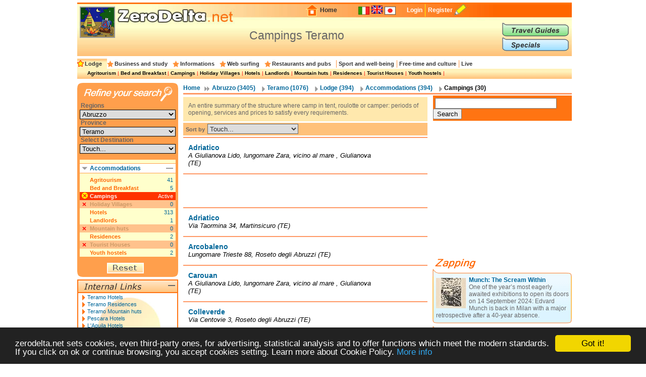

--- FILE ---
content_type: text/html; charset=UTF-8
request_url: https://en.zerodelta.net/teramo-campings.php
body_size: 8196
content:
<!DOCTYPE HTML PUBLIC "-//W3C//DTD HTML 4.01 Transitional//EN" "http://www.w3.org/TR/html4/loose.dtd">
<html>
<head>
<meta http-equiv="Content-Type" content="text/html; charset=utf-8">
<title>Campings Teramo</title>
<meta name="description" content="Addresses and features about Italian camps Teramo">
<link href="/templates/css/head.css" rel="stylesheet" type="text/css">
<link href="
			/templates/css/corpo_cc.css" rel="stylesheet" type="text/css">
<link href=".
			/templates/css/colonna_sx.css" rel="stylesheet" type="text/css">
<link href="
			/templates/css/colonna_dx_cc.css" rel="stylesheet" type="text/css">
<link href="
			/templates/css/foot.css" rel="stylesheet" type="text/css">
<link href="/templates/js/thickbox/thickbox.css" rel="stylesheet" type="text/css">
<script language="javascript" type="text/javascript" src="/templates/js/functions-general.js"></script>
<script language="javascript" type="text/javascript" src="/templates/js/thickbox/thickbox_jquery.js"></script>
<script language="javascript" type="text/javascript" src="/templates/js/thickbox/thickbox.js"></script>
<script type="text/javascript">
    window.cookieconsent_options = {"message":"zerodelta.net sets cookies, even third-party ones, for advertising, statistical analysis and to offer functions which meet the modern standards. If you click on ok or continue browsing, you accept cookies setting. Learn more about Cookie Policy.","link":"http://en.zerodelta.net/pg/privacy.php#cookie","theme":"dark-bottom"};
</script>

<script type="text/javascript" src="/templates/js/cookieconsent.min.js"></script>
<script data-ad-client="ca-pub-3898096169260214" async src="https://pagead2.googlesyndication.com/pagead/js/adsbygoogle.js"></script>      
</head>

<body>
<div align="center">
<div id="container">
  <div id="head">
  	<img src="/templates/images/deltakun/campeggi.gif" class="h_deltakun" alt="Deltakun">
  	<form action="/search_result.php" name="form_head" id="form_head" class="form_head" method="get">
  	<table cellpadding="0" cellspacing="0" border="0" align="right"><tr>
    <td><a href="/"><img src="/templates/images/h_home.gif" vspace="0" hspace="2" width="27" height="24" alt="Home" border="0"></a></td>
  	<td class="h_td_home"><a href="/">Home</a></td>
    <td></td>
  	<td class="h_td_forum"></td>
  	<td class="h_td_flag">
    	    	<a href="http://www.zerodelta.net/teramo-campeggi.php">
		        <img src="/templates/images/flag_it.jpg" alt="Italian
" border="0">
		</a>    </td>
  	<td class="h_td_flag"><img src="/templates/images/flag_en.jpg" alt="English" border="0" style="margin-bottom:4px;"></td>
  	<td class="h_td_flag">
    	    	<a href="http://ja.zerodelta.net/teramo-キャンプ">
		        <img src="/templates/images/flag_jp.jpg" alt="Japanese" border="0">
		</a>    </td>
  	<td class="h_td_login" valign="middle">
    	    		<a href="#" onclick="hide_block('head_titlereg_on'),display_block('head_titlereg_off')">Login</a>
    	    </td>
  	<td class="h_td_registrati" valign="middle">
    	        	<a href="http://www.zerodelta.net/sys/registrazione.php?l=en">Register</a>
    	        </td>
    <td><a href="#"><img src="/templates/images/null.gif" vspace="0" hspace="5" width="23" height="22" alt="Register" border="0"></a></td>
  	<td class="h_td_cerca_text"></td>
  	<td class="h_td_cerca"></td>
	</tr></table>
	</form>
  	<table cellpadding="0" cellspacing="0" border="0" align="right" class="table_button_head">
      <tr><td rowspan="3">
      		<div id="head_titlereg_on"><h1>Campings Teramo</h1></div>
      		<div id="head_titlereg_off">
  				<form action="http://www.zerodelta.net/profile.php?l=en" name="form_head_log" id="form_head_log" class="form_head" method="post">
  				<table cellpadding="0" cellspacing="0" border="0" align="right" class="table_fumetto_reg">
 				  <tr>
                    <td class="table_fumetto_reg_td1" align="right">Username</td>
                    <td class="table_fumetto_reg_td2" align="left"><input type="text" value="" name="username" class="input_reg"></td>
                    <td class="table_fumetto_reg_td3" align="left" colspan="2"><a href="http://www.zerodelta.net/profile.php?l=en">Forgot your Password?</a></td>
                  	<td rowspan="2" width="130"></td>
                  </tr>	
 				  <tr>
                    <td class="table_fumetto_reg_td1" align="right">Password</td>
                    <td class="table_fumetto_reg_td2" align="left"><input type="password" value="" name="password" class="input_reg"></td>
                    <td align="left" class="table_fumetto_reg_td4">
                    <img src="/templates/images/login2.gif" onMouseOver="this.src='/templates/images/login_o2.gif'" onMouseOut="this.src='/templates/images/login2.gif'" onClick="document.form_head_log.submit()" alt="Login" vspace="0" hspace="10" height="20" name="submit_login" border="0">
                    </td>
                    <td align="left" class="table_fumetto_reg_td5"><a href="#" onclick="hide_block('head_titlereg_off'),display_block('head_titlereg_on')">Close</a></td>
                  </tr>	
                </table>
                  <input name="redirect" type="hidden" value="@e@teramo-campings.php">
                  <input name="log" type="hidden" value="1">
                  <input type="hidden" name="login" value="Login">
				</form>
            </div>
      	  </td>
          <td colspan="3" valign="bottom">
               <a href="/travel-guides/"><img src="/templates/images/head_sub1.gif" alt="Travel Guides" border="0" onMouseOver="this.src='/templates/images/head_sub1o.gif'" onMouseOut="this.src='/templates/images/head_sub1.gif'"></a>
          </td>
      </tr>
      <tr><td colspan="3" valign="top">
               <a href="/specials/"><img src="/templates/images/head_sub2.gif" alt="Specials" border="0" onMouseOver="this.src='/templates/images/head_sub2o.gif'" onMouseOut="this.src='/templates/images/head_sub2.gif'"></a>
		  </td></tr>
    </table>
  </div>
  <div id="head_menu">
  	<table cellpadding="0" cellspacing="0" border="0" align="center"><tr>
	      <td class="star_cat" style="background-image:url(/templates/images/bg_head_preend_star.gif)">
      <a href="/teramo-lodging-and-hotels.php"
       onMouseOver="hide_block('head_cat104'),hide_block('head_cat2'),hide_block('head_cat3'),hide_block('head_cat9'),hide_block('head_cat6'),hide_block('head_cat7'),hide_block('head_cat15'),hide_block('head_cat5'),display_block('head_cat104')">Lodge</a></td>
	      <td class="star_cat">
      <a href="/teramo-studying.php"
       onMouseOver="hide_block('head_cat104'),hide_block('head_cat2'),hide_block('head_cat3'),hide_block('head_cat9'),hide_block('head_cat6'),hide_block('head_cat7'),hide_block('head_cat15'),hide_block('head_cat5'),display_block('head_cat2')">Business and study</a></td>
	      <td class="star_cat">
      <a href="/teramo-working-in-italy.php"
       onMouseOver="hide_block('head_cat104'),hide_block('head_cat2'),hide_block('head_cat3'),hide_block('head_cat9'),hide_block('head_cat6'),hide_block('head_cat7'),hide_block('head_cat15'),hide_block('head_cat5'),display_block('head_cat3')">Informations</a></td>
	      <td class="star_cat">
      <a href="/teramo-web-surfing.php"
       onMouseOver="hide_block('head_cat104'),hide_block('head_cat2'),hide_block('head_cat3'),hide_block('head_cat9'),hide_block('head_cat6'),hide_block('head_cat7'),hide_block('head_cat15'),hide_block('head_cat5'),display_block('head_cat9')">Web surfing</a></td>
	      <td class="star_cat">
      <a href="/teramo-eat-and-drink.php"
       onMouseOver="hide_block('head_cat104'),hide_block('head_cat2'),hide_block('head_cat3'),hide_block('head_cat9'),hide_block('head_cat6'),hide_block('head_cat7'),hide_block('head_cat15'),hide_block('head_cat5'),display_block('head_cat6')">Restaurants and pubs</a></td>
	      <td class="star_cat2">
      <a href="/teramo-well-being.php"
       onMouseOver="hide_block('head_cat104'),hide_block('head_cat2'),hide_block('head_cat3'),hide_block('head_cat9'),hide_block('head_cat6'),hide_block('head_cat7'),hide_block('head_cat15'),hide_block('head_cat5'),display_block('head_cat7')">Sport and well-being</a></td>
	      <td class="star_cat2">
      <a href="/teramo-entertainments.php"
       onMouseOver="hide_block('head_cat104'),hide_block('head_cat2'),hide_block('head_cat3'),hide_block('head_cat9'),hide_block('head_cat6'),hide_block('head_cat7'),hide_block('head_cat15'),hide_block('head_cat5'),display_block('head_cat15')">Free-time and culture</a></td>
	      <td class="star_cat2">
      <a href="/teramo-living-in-italy.php"
       onMouseOver="hide_block('head_cat104'),hide_block('head_cat2'),hide_block('head_cat3'),hide_block('head_cat9'),hide_block('head_cat6'),hide_block('head_cat7'),hide_block('head_cat15'),hide_block('head_cat5'),display_block('head_cat5')">Live</a></td>
	    </tr></table>
  </div>
  <div id="head_end">
  <div id="head_cat104">    		  <a href="/teramo-agriturismo.php">Agritourism</a> | 
	    		  <a href="/teramo-bed-and-breakfast.php">Bed and Breakfast</a> | 
	    		  <a href="/teramo-campings.php">Campings</a> | 
	    		  <a href="/teramo-touristic_villages.php">Holiday Villages</a> | 
	    		  <a href="/teramo-hotels.php">Hotels</a> | 
	    		  <a href="/teramo-landlord.php">Landlords</a> | 
	    		  <a href="/teramo-refuges.php">Mountain huts</a> | 
	    		  <a href="/teramo-residence.php">Residences</a> | 
	    		  <a href="/teramo-holiday_houses.php">Tourist Houses</a> | 
	    		  <a href="/teramo-youth_hostel.php">Youth hostels</a> | 
	</div><div id="head_cat2" style="display:none">    		  <a href="/teramo-instruments_and_contact.php">Business</a> | 
	    		  <a href="/teramo-books.php">To Study</a> | 
	</div><div id="head_cat3" style="display:none">    		  <a href="/teramo-work_communications.php">Communications</a> | 
	    		  <a href="/teramo-work_formalities.php">Formalities</a> | 
	    		  <a href="/teramo-informations.php">Informations</a> | 
	    		  <a href="/teramo-live_transports.php">Transports</a> | 
	</div><div id="head_cat9" style="display:none">    		  <a href="/teramo-websurfing-cities.php">Communes</a> | 
	    		  <a href="/teramo-institutions.php">Institutions</a> | 
	    		  <a href="/teramo-web_news.php">Web - news</a> | 
	</div><div id="head_cat6" style="display:none">    		  <a href="/teramo-international-cousine.php">International Restaurants</a> | 
	    		  <a href="/teramo-regional-cookery.php">Regional Restaurants</a> | 
	    		  <a href="/teramo-eating_out.php">Restaurants and pubs</a> | 
	</div><div id="head_cat7" style="display:none">    		  <a href="/teramo-sport.php">Sport</a> | 
	    		  <a href="/teramo-health_and_well_being.php">Well-being</a> | 
	</div><div id="head_cat15" style="display:none">    		  <a href="/teramo-adults.php">Adult</a> | 
	    		  <a href="/teramo-art_and_theatre.php">Art</a> | 
	    		  <a href="/teramo-places.php">Fun and Nature</a> | 
	    		  <a href="/teramo-shopping.php">Shopping</a> | 
	</div><div id="head_cat5" style="display:none">    		  <a href="/teramo-emergencies.php">Emergencies</a> | 
	    		  <a href="/teramo-offices.php">Foreign Embassies</a> | 
	    		  <a href="/teramo-eating_at_home.php">Italian food</a> | 
	    		  <a href="/teramo-schools.php">Schools</a> | 
	</div>  </div><div id="corpo_primario">
  <div id="corpo_secondario">
    <div id="bread">
		  <a href="/">Home</a>
     
              <a href="/abruzzo.php" class="bread1">
			  Abruzzo
              (3405)</a>
             
     		  <a href="/teramo.php" class="bread2">
			  Teramo
     		  (1076)</a>
             
     		<a href="/teramo-lodging-and-hotels.php" class="bread2">
			Lodge
     		(394)</a>
           
     		<a href="/teramo-accommodations.php" class="bread2">
     		Accommodations
     		(394)</a>
               		<a href="#" class="bread2"><font class="bread3">
			Campings
	   		(30)</font></a>
            </div>
    <div class="separatore2"></div>
        <div id="corpo_testo">
	  
  <div class="lista_cat2_paragrafo_testa">
  An entire summary of the structure where camp in tent, roulotte or camper: periods of opening, services and prices to satisfy every requirements.  </div>

<form action="?" name="form_ordina" id="form_ordina" method="post">
  <input type="hidden" name="page" value=""><input type="hidden" name="mem_sel_cerca_alloggio" value="">  <div class="list_ordina">Sort by 
  	  
      <select name="f_ordina" onchange="this.form.submit()">
        <option value="">Touch...</option>
        <option value="nome">Name</option>
        <option value="comune">Ａrea</option>
      </select>
  </div>
</form>
<div class="separatore1"></div>


<table cellpadding="0" cellspacing="0" class="lista_soggetti">
<tr>
  <td class="lista_soggetti_nome"><a href="/campings/adriatico_giulianova.php"><strong>Adriatico</strong></a>
  	    
  <td rowspan="2" align="right" nowrap="nowrap">
    </td>
</tr>
<tr><td class="lista_soggetti_indirizzo"> A Giulianova Lido, lungomare Zara, vicino al mare 
													   	, Giulianova (TE)</td></tr>
</table>
<div class="separatore1"></div>
<div class="google468x60">
<script async src="https://pagead2.googlesyndication.com/pagead/js/adsbygoogle.js"></script>
<!-- 468x60 bianco -->
<ins class="adsbygoogle"
     style="display:inline-block;width:468px;height:60px"
     data-ad-client="ca-pub-3898096169260214"
     data-ad-slot="4518190686"></ins>
<script>
     (adsbygoogle = window.adsbygoogle || []).push({});
</script></div>
<div class="separatore1"></div>

<table cellpadding="0" cellspacing="0" class="lista_soggetti">
<tr>
  <td class="lista_soggetti_nome"><a href="/campings/adriatico_martinsicuro.php"><strong>Adriatico</strong></a>
  	    
  <td rowspan="2" align="right" nowrap="nowrap">
    </td>
</tr>
<tr><td class="lista_soggetti_indirizzo">Via Taormina 
													   	34, Martinsicuro (TE)</td></tr>
</table>
<div class="separatore1"></div>


<table cellpadding="0" cellspacing="0" class="lista_soggetti">
<tr>
  <td class="lista_soggetti_nome"><a href="/campings/arcobaleno_rosetodegliabruzzi.php"><strong>Arcobaleno</strong></a>
  	    
  <td rowspan="2" align="right" nowrap="nowrap">
    </td>
</tr>
<tr><td class="lista_soggetti_indirizzo">Lungomare  Trieste 
													   	88, Roseto degli Abruzzi (TE)</td></tr>
</table>
<div class="separatore1"></div>


<table cellpadding="0" cellspacing="0" class="lista_soggetti">
<tr>
  <td class="lista_soggetti_nome"><a href="/campings/carouan_giulianova.php"><strong>Carouan</strong></a>
  	    
  <td rowspan="2" align="right" nowrap="nowrap">
    </td>
</tr>
<tr><td class="lista_soggetti_indirizzo"> A Giulianova Lido, lungomare Zara, vicino al mare 
													   	, Giulianova (TE)</td></tr>
</table>
<div class="separatore1"></div>


<table cellpadding="0" cellspacing="0" class="lista_soggetti">
<tr>
  <td class="lista_soggetti_nome"><a href="/campings/colleverde_rosetodegliabruzzi.php"><strong>Colleverde</strong></a>
  	    
  <td rowspan="2" align="right" nowrap="nowrap">
    </td>
</tr>
<tr><td class="lista_soggetti_indirizzo">Via Centovie 
													   	3, Roseto degli Abruzzi (TE)</td></tr>
</table>
<div class="separatore1"></div>


<table cellpadding="0" cellspacing="0" class="lista_soggetti">
<tr>
  <td class="lista_soggetti_nome"><a href="/campings/delle-rose_martinsicuro.php"><strong>Delle Rose</strong></a>
  	    
  <td rowspan="2" align="right" nowrap="nowrap">
    </td>
</tr>
<tr><td class="lista_soggetti_indirizzo">Lungomare  Italia 
													   	76, Martinsicuro (TE)</td></tr>
</table>
<div class="separatore1"></div>


<table cellpadding="0" cellspacing="0" class="lista_soggetti">
<tr>
  <td class="lista_soggetti_nome"><a href="/campings/don-antonio-camping-residence-village_giulianova.php"><strong>Don Antonio Camping Residence Village</strong></a>
  	    <img src="/templates/images/3stelle.gif" alt="3 Stelle" class="stelle"></td>
  	    
  <td rowspan="2" align="right" nowrap="nowrap">
    </td>
</tr>
<tr><td class="lista_soggetti_indirizzo">via Padova 
													   	127, Giulianova (TE)</td></tr>
</table>
<div class="separatore1"></div>


<table cellpadding="0" cellspacing="0" class="lista_soggetti">
<tr>
  <td class="lista_soggetti_nome"><a href="/campings/duca-amedio_martinsicuro.php"><strong>Duca Amedio</strong></a>
  	    
  <td rowspan="2" align="right" nowrap="nowrap">
    </td>
</tr>
<tr><td class="lista_soggetti_indirizzo">Lungomare  Sud 
													   	158, Martinsicuro (TE)</td></tr>
</table>
<div class="separatore1"></div>


<table cellpadding="0" cellspacing="0" class="lista_soggetti">
<tr>
  <td class="lista_soggetti_nome"><a href="/campings/eucaliptus_albaadriatica.php"><strong>Eucaliptus</strong></a>
  	    
  <td rowspan="2" align="right" nowrap="nowrap">
    </td>
</tr>
<tr><td class="lista_soggetti_indirizzo">Via Abruzzi 
													   	105, Alba Adriàtica (TE)</td></tr>
</table>
<div class="separatore1"></div>


<table cellpadding="0" cellspacing="0" class="lista_soggetti">
<tr>
  <td class="lista_soggetti_nome"><a href="/campings/eurcamping-roset_rosetodegliabruzzi.php"><strong>Eurcamping Roset</strong></a>
  	    
  <td rowspan="2" align="right" nowrap="nowrap">
    </td>
</tr>
<tr><td class="lista_soggetti_indirizzo">Lungomare  Trieste 
													   	90, Roseto degli Abruzzi (TE)</td></tr>
</table>
<div class="separatore1"></div>


<table cellpadding="0" cellspacing="0" class="lista_soggetti">
<tr>
  <td class="lista_soggetti_nome"><a href="/campings/europa_rosetodegliabruzzi.php"><strong>Europa</strong></a>
  	    
  <td rowspan="2" align="right" nowrap="nowrap">
    </td>
</tr>
<tr><td class="lista_soggetti_indirizzo">Via Del Mare 
													   	13, Roseto degli Abruzzi (TE)</td></tr>
</table>
<div class="separatore1"></div>
<div class="google468x60">
<script async src="https://pagead2.googlesyndication.com/pagead/js/adsbygoogle.js"></script>
<!-- 468x60 bianco -->
<ins class="adsbygoogle"
     style="display:inline-block;width:468px;height:60px"
     data-ad-client="ca-pub-3898096169260214"
     data-ad-slot="4518190686"></ins>
<script>
     (adsbygoogle = window.adsbygoogle || []).push({});
</script></div>
<div class="separatore1"></div>

<table cellpadding="0" cellspacing="0" class="lista_soggetti">
<tr>
  <td class="lista_soggetti_nome"><a href="/campings/europa-unita_silvimarina.php"><strong>Europa Unita</strong></a>
  	    
  <td rowspan="2" align="right" nowrap="nowrap">
    </td>
</tr>
<tr><td class="lista_soggetti_indirizzo">Via Arenile Nord, km 1 fuori Silvi Marina, vicino al mare 
													   	, Silvi Marina (TE)</td></tr>
</table>
<div class="separatore1"></div>


<table cellpadding="0" cellspacing="0" class="lista_soggetti">
<tr>
  <td class="lista_soggetti_nome"><a href="/campings/europe-garden_silvimarina.php"><strong>Europe Garden</strong></a>
  	    
  <td rowspan="2" align="right" nowrap="nowrap">
    </td>
</tr>
<tr><td class="lista_soggetti_indirizzo"> A Silvi  paese, contrada Belvedere, deviazione dalla S.S. 16 al km 433, verso Atri, a m 2000 dal mare 
													   	, Silvi Marina (TE)</td></tr>
</table>
<div class="separatore1"></div>


<table cellpadding="0" cellspacing="0" class="lista_soggetti">
<tr>
  <td class="lista_soggetti_nome"><a href="/campings/gilda_rosetodegliabruzzi.php"><strong>Gilda</strong></a>
  	    
  <td rowspan="2" align="right" nowrap="nowrap">
    </td>
</tr>
<tr><td class="lista_soggetti_indirizzo">Località Borsacchio, lungomare Nord, km 1 da Roseto degli Abruzzi, vicino al mare 
													   	, Roseto degli Abruzzi (TE)</td></tr>
</table>
<div class="separatore1"></div>


<table cellpadding="0" cellspacing="0" class="lista_soggetti">
<tr>
  <td class="lista_soggetti_nome"><a href="/campings/golden-beach_giulianova.php"><strong>Golden Beach</strong></a>
  	    
  <td rowspan="2" align="right" nowrap="nowrap">
    </td>
</tr>
<tr><td class="lista_soggetti_indirizzo"> A Giulianova Lido, lungomare Zara, vicino al mare 
													   	, Giulianova (TE)</td></tr>
</table>
<div class="separatore1"></div>


<table cellpadding="0" cellspacing="0" class="lista_soggetti">
<tr>
  <td class="lista_soggetti_nome"><a href="/campings/heliopolis_pineto.php"><strong>Heliopolis</strong></a>
  	    
  <td rowspan="2" align="right" nowrap="nowrap">
    </td>
</tr>
<tr><td class="lista_soggetti_indirizzo">Contrada Villa Fumosa, S.S. 16 al km 425, km 1 da Pineto, vicino al mare 
													   	, Pineto (TE)</td></tr>
</table>
<div class="separatore1"></div>


<table cellpadding="0" cellspacing="0" class="lista_soggetti">
<tr>
  <td class="lista_soggetti_nome"><a href="/campings/holiday_giulianova.php"><strong>Holiday</strong></a>
  	    
  <td rowspan="2" align="right" nowrap="nowrap">
    </td>
</tr>
<tr><td class="lista_soggetti_indirizzo"> A Giulianova Lido, lungomare Zara, vicino al mare 
													   	, Giulianova (TE)</td></tr>
</table>
<div class="separatore1"></div>


<table cellpadding="0" cellspacing="0" class="lista_soggetti">
<tr>
  <td class="lista_soggetti_nome"><a href="/campings/international_pineto.php"><strong>International</strong></a>
  	    
  <td rowspan="2" align="right" nowrap="nowrap">
    </td>
</tr>
<tr><td class="lista_soggetti_indirizzo">Contrada Torre Cerrano, km 3 da Pineto, vicino al  mare 
													   	, Pineto (TE)</td></tr>
</table>
<div class="separatore1"></div>


<table cellpadding="0" cellspacing="0" class="lista_soggetti">
<tr>
  <td class="lista_soggetti_nome"><a href="/campings/la-playa_rosetodegliabruzzi.php"><strong>La Playa</strong></a>
  	    
  <td rowspan="2" align="right" nowrap="nowrap">
    </td>
</tr>
<tr><td class="lista_soggetti_indirizzo">Località Borsacchio, lungomare Nord, km 1 da Roseto degli Abruzzi, vicino al mare 
													   	, Roseto degli Abruzzi (TE)</td></tr>
</table>
<div class="separatore1"></div>


<table cellpadding="0" cellspacing="0" class="lista_soggetti">
<tr>
  <td class="lista_soggetti_nome"><a href="/campings/lake-placid_silvimarina.php"><strong>Lake Placid</strong></a>
  	    
  <td rowspan="2" align="right" nowrap="nowrap">
    </td>
</tr>
<tr><td class="lista_soggetti_indirizzo">Via Leonardo da Vinci 
													   	13, Silvi Marina (TE)</td></tr>
</table>
<div class="separatore1"></div>
	
    
    
<div class="amc-dett-pagination"><p><span><strong>Prev</strong></span> <span class="amc-dett-active">1</span> <a href="?page=2" rel="next">2</a>  <a href="?page=2" rel="next"><strong>Next</strong></a> </p>
<div><strong>Page 1 of 2</strong></div>
</div><div class="clear_float"></div>    </div>  	
    <div id="colonna_dx">
        <div class="box_dxh_bordo_testa"></div>
        <div class="box_dx_search_google" style="padding-bottom:3px;">
        
        <form action="https://en.zerodelta.net/search_result_g.php" id="cse-search-box">
          <div>
            <input type="hidden" name="cx" value="partner-pub-6478658995217206:6098930970" />
            <input type="hidden" name="cof" value="FORID:10" />
            <input type="hidden" name="ie" value="UTF-8" />
            &nbsp;<input type="text" name="q" size="28" />
            <input type="submit" name="sa" value="Search" />
          </div>
        </form>
        
        <script type="text/javascript" src="http://www.google.it/coop/cse/brand?form=cse-search-box&amp;lang=en"></script>
        </div>
	  &nbsp;<br>
<div class="box_dx_ban250_no_fum" align="right">
<script async src="https://pagead2.googlesyndication.com/pagead/js/adsbygoogle.js"></script>
<!-- 250x250 standard -->
<ins class="adsbygoogle"
     style="display:inline-block;width:250px;height:250px"
     data-ad-client="ca-pub-3898096169260214"
     data-ad-slot="5970361081"></ins>
<script>
     (adsbygoogle = window.adsbygoogle || []).push({});
</script></div>
<div id="box_dx_zapping_title"><img src="/templates/images/zapping.gif" alt="Zapping" /></div>
  <div class="box_dx_zapping_spe_up">
  	<div class="box_dx_text_contenitore">
 		<img src="http://www.zerodelta.net/immagini_nodb/60_x_60/1723037337.jpg" alt="Edvard Munch The Scream 1895" class="img60x60" width="60" height="60">
    <font class="box_dx_title1"><a href="/specials/munch-the-scream-within/">Munch: The Scream Within</a></font><br>
    <font class="box_dx_text1">One of the year’s most eagerly awaited exhibitions to open its doors on 14 September 2024: Edvard Munch is back in Milan with a major retrospective after a 40-year absence.</font>
	</div>
  </div>
  <div class="box_dx_zapping_spe_dw"></div>
  <div class="box_dx_zapping_spe_up">
  	<div class="box_dx_text_contenitore">
 		<img src="http://www.zerodelta.net/immagini_nodb/60_x_60/1591809226.jpg" alt="Mother Tree. Rooted by the Spine" class="img60x60" width="60" height="60">
    <font class="box_dx_title1"><a href="/specials/in-the-garden/">In the garden</a></font><br>
    <font class="box_dx_text1">The initiative, which is scheduled to run from June 26th to September 13th, 2020, is inaugurating a temporary space for art in Corso Matteotti 5, in Milan, in the very heart of the city.</font>
	</div>
  </div>
  <div class="box_dx_zapping_spe_dw"></div>
  <div class="box_dx_zapping_gui_up">
  	<div class="box_dx_text_contenitore">
 		<img src="http://www.zerodelta.net/immagini_nodb/60_x_60/perugia_via_acquedotto.jpg" alt="Perugia via acquedotto Per gentile concessione STT-IAT PERUGIA" class="img60x60" width="60" height="60">
    <font class="box_dx_title1"><a href="/travel-guides/guida-alla-citta-di-perugia/">Perugia Travel Guide</a></font><br>
    <font class="box_dx_text1">Perugia is the chief town of Umbria. This beautiful town is sited on a hill in the middle                    of a verdant country. His central square is considered one of the most beautiful squares
of Italy and  history, traditions, art and nature make a unique ensemble in this town as in the whole</font>
	</div>
  </div>
  <div class="box_dx_zapping_gui_dw"></div>
	
		</div>  	
  </div>
  <div id="colonna_sx">
	  	  <form action="?" method="post" name="form_cerca_alloggio" id="form_cerca_alloggio">
<input type="hidden" name="page" value=""><input type="hidden" name="f_ordina" value=""><input type="hidden" value="" name="mem_sel_cerca_alloggio" id="mem_sel_cerca_alloggio" />
<div id="box_sx_cerca_up">&nbsp;</div>
<div id="box_sx_cerca_md">
    <h3>Regions</h3>
    <select name="Regioni" id="Regioni" onChange="MM_jumpMenu('parent',this,0)" class="box_sx_ricercaalloggio_select">
	<option value="/lodging-and-hotels-campings.php">All</option>
	            <option value="/abruzzo-campings.php" selected="selected">Abruzzo</option>
                <option value="/valle_aosta-campings.php" >Aosta Valley</option>
                <option value="/puglia-campings.php" >Apulia</option>
                <option value="/basilicata-campings.php" >Basilicata</option>
                <option value="/calabria-campings.php" >Calabria</option>
                <option value="/campania-campings.php" >Campania</option>
                <option value="/emilia_romagna-campings.php" >Emilia Romagna</option>
                <option value="/friuli-campings.php" >Friuli Venezia Giulia</option>
                <option value="/lazio-campings.php" >Latium</option>
                <option value="/liguria-campings.php" >Liguria</option>
                <option value="/lombardia-campings.php" >Lombardy</option>
                <option value="/marche-campings.php" >Marche</option>
                <option value="/molise-campings.php" >Molise</option>
                <option value="/piemonte-campings.php" >Piedmont</option>
                <option value="/sardegna-campings.php" >Sardinia</option>
                <option value="/sicilia-campings.php" >Sicily</option>
                <option value="/trentino-campings.php" >Trentino-South Tyrol</option>
                <option value="/toscana-campings.php" >Tuscany</option>
                <option value="/umbria-campings.php" >Umbria</option>
                <option value="/veneto-campings.php" >Veneto</option>
       
  </select>
  <h3>Province</h3>
    <select name="Province" id="Province" onChange="MM_jumpMenu('parent',this,0)" class="box_sx_ricercaalloggio_select">
	<option value="/abruzzo-lodging-and-hotels.php">All</option>
	            <option value="/chieti-campings.php" >Chieti</option>
                <option value="/aquila-campings.php" >L'Aquila</option>
                <option value="/pescara-campings.php" >Pescara</option>
                <option value="/teramo-campings.php" selected="selected">Teramo</option>
       
  </select>

  <h3>Select Destination</h3>
  <select name="" class="box_sx_ricercaalloggio_select" onchange="lancia_ricerca_alloggio('?',this[this.selectedIndex].value)">
	            <option value="">Touch...</option>
		              <option value="comune=Alba Adriàtica|">Alba Adriàtica</option>
		              <option value="comune=Giulianova|">Giulianova</option>
		              <option value="comune=Martinsicuro|">Martinsicuro</option>
		              <option value="comune=Pineto|">Pineto</option>
		              <option value="comune=Roseto degli Abruzzi|">Roseto degli Abruzzi</option>
		              <option value="comune=Silvi Marina|">Silvi Marina</option>
		              <option value="comune=Tortoreto Lido|">Tortoreto Lido</option>
		    </select>
  <div id="box_sx_cerca_md2">
        
    <div class="box_sx_ra_on" id="box_sx_ratipoalloggioon">
     <h3>Accommodations</h3>
     <a name="ratipoalloggio" href="#ratipoalloggio" onclick="hide_block('box_sx_ratipoalloggioon'),hide_block('box_sx_ratipoalloggiocontenuto'),display_block('box_sx_ratipoalloggiocontenuto_off'),display_block('box_sx_ratipoalloggiooff')">
 		<img src="/templates/images/meno2.gif" alt="Close" class="titolo_on_img2">
     </a>
    </div>
    <div class="box_sx_ra_off" id="box_sx_ratipoalloggiooff">
     <h3>Accommodations</h3>
     <a name="ratipoalloggio" href="#ratipoalloggio" onclick="hide_block('box_sx_ratipoalloggiooff'),hide_block('box_sx_ratipoalloggiocontenuto_off'),display_block('box_sx_ratipoalloggiocontenuto'),display_block('box_sx_ratipoalloggioon')">
 		<img src="/templates/images/piu2.gif" alt="Close" class="titolo_on_img2">
     </a>
    </div>
    
    <div class="box_sx_ra_contenuto" id="box_sx_ratipoalloggiocontenuto">
          <table cellpadding="0" cellspacing="0" border="0" class="box_sx_ra_table">
                  <tr><td width="20"><div id="box_rax2"></div></td>
            	<td class="box_sx_ra_possibile1"><a href="/teramo-agriturismo.php" onmouseover="raxsel('2')" onmouseout="raxnsel('2')">Agritourism</a></td>
                <td class="box_sx_ra_possibile2" align="right">41</td>
            </tr>
		              <tr><td width="20"><div id="box_rax132"></div></td>
            	<td class="box_sx_ra_possibile1"><a href="/teramo-bed-and-breakfast.php" onmouseover="raxsel('132')" onmouseout="raxnsel('132')">Bed and Breakfast</a></td>
                <td class="box_sx_ra_possibile2" align="right">5</td>
            </tr>
		              <tr><td width="20" bgcolor="#FF3300"><div id="box_ras67"><img src="/templates/images/x2.gif" alt="sel"></div></td>
            	<td class="box_sx_ra_select1" valign="middle">
                	<a href="/teramo-accommodations.php" onmouseover="rassel('67')" onmouseout="rasnsel('67')">Campings</a></td>
                <td class="box_sx_ra_select2" align="right">Active</td>
            </tr>
		        		<tr><td class="box_sx_ra_disabled1" colspan="2">Holiday Villages</td><td class="box_sx_ra_disabled2" align="right">0</td></tr>
                  <tr><td width="20"><div id="box_rax66"></div></td>
            	<td class="box_sx_ra_possibile1"><a href="/teramo-hotels.php" onmouseover="raxsel('66')" onmouseout="raxnsel('66')">Hotels</a></td>
                <td class="box_sx_ra_possibile2" align="right">313</td>
            </tr>
		              <tr><td width="20"><div id="box_rax131"></div></td>
            	<td class="box_sx_ra_possibile1"><a href="/teramo-landlord.php" onmouseover="raxsel('131')" onmouseout="raxnsel('131')">Landlords</a></td>
                <td class="box_sx_ra_possibile2" align="right">1</td>
            </tr>
		        		<tr><td class="box_sx_ra_disabled1" colspan="2">Mountain huts</td><td class="box_sx_ra_disabled2" align="right">0</td></tr>
                  <tr><td width="20"><div id="box_rax267"></div></td>
            	<td class="box_sx_ra_possibile1"><a href="/teramo-residence.php" onmouseover="raxsel('267')" onmouseout="raxnsel('267')">Residences</a></td>
                <td class="box_sx_ra_possibile2" align="right">2</td>
            </tr>
		        		<tr><td class="box_sx_ra_disabled1" colspan="2">Tourist Houses</td><td class="box_sx_ra_disabled2" align="right">0</td></tr>
                  <tr><td width="20"><div id="box_rax35"></div></td>
            	<td class="box_sx_ra_possibile1"><a href="/teramo-youth_hostel.php" onmouseover="raxsel('35')" onmouseout="raxnsel('35')">Youth hostels</a></td>
                <td class="box_sx_ra_possibile2" align="right">2</td>
            </tr>
		    
      </table>
        </div>
    <div class="box_sx_ra_contenuto_off" id="box_sx_ratipoalloggiocontenuto_off">
      explanation　of accommodation type...    </div>

	  </div>
</div>
<div id="box_sx_cerca_dw">
<img src="/templates/images/reset_cerca.gif" onMouseOver="this.src='/templates/images/reset_cerca_o.gif'" onMouseOut="this.src='/templates/images/reset_cerca.gif'" onClick="lancia_ricerca_alloggio('/teramo-accommodations.php','')" alt="Reset" hspace="3" name="submit_ricerca" id="submit_ricerca" border="0" class="box_sx_ra_sub">
</div>
</form><div class="box_sx_testa">
 <div class="box_sx_titolo_link_in">&nbsp;</div>
   <div class="box_sx_titolo_on" id="box_sx_linkinterni_on">
     <a href="#" onclick="hide_block('box_sx_linkinterni_on'),hide_block('box_sx_linkinterni_contenuto'),display_block('box_sx_linkinterni_contenuto_off'),display_block('box_sx_linkinterni_off')">
 		<img src="/templates/images/meno.gif" alt="Chiudi" class="titolo_on_img">
     </a>
   </div>
   <div class="box_sx_titolo_off" id="box_sx_linkinterni_off">
     <a href="#" onclick="hide_block('box_sx_linkinterni_off'),hide_block('box_sx_linkinterni_contenuto_off'),display_block('box_sx_linkinterni_contenuto'),display_block('box_sx_linkinterni_on')">
 		<img src="/templates/images/piu.gif" alt="Apri" class="titolo_off_img">
     </a>
   </div>
</div>
<div class="box_sx_contenuto" id="box_sx_linkinterni_contenuto">
<table cellpadding="0" cellspacing="2" border="0" class="t_link_interni">
  <tr><td class="t_link_img"></td><td><a href="http://en.zerodelta.net/teramo-hotels.php">Teramo Hotels</a></td></tr>
  <tr><td class="t_link_img"></td><td><a href="http://en.zerodelta.net/teramo-residence.php">Teramo Residences</a></td></tr>
  <tr><td class="t_link_img"></td><td><a href="http://en.zerodelta.net/teramo-refuges.php">Teramo Mountain huts</a></td></tr>
  <tr><td class="t_link_img"></td><td><a href="http://en.zerodelta.net/pescara-hotels.php">Pescara Hotels</a></td></tr>
  <tr><td class="t_link_img"></td><td><a href="http://en.zerodelta.net/aquila-hotels.php">L'Aquila Hotels</a></td></tr>
  <tr><td class="t_link_img"></td><td><a href="http://en.zerodelta.net/chieti-hotels.php">Chieti Hotels</a></td></tr>
  <tr><td class="t_link_img"></td><td><a href="http://en.zerodelta.net/chieti-residence.php">Chieti Residences</a></td></tr>
  <tr><td class="t_link_img"></td><td><a href="http://en.zerodelta.net/aquila-residence.php">L'Aquila Residences</a></td></tr>
  <tr><td class="t_link_img"></td><td><a href="http://en.zerodelta.net/pescara-residence.php">Pescara Residences</a></td></tr>
  <tr><td class="t_link_img"></td><td><a href="http://en.zerodelta.net/chieti-refuges.php">Chieti Mountain huts</a></td></tr>
	
</table>
</div>
<div class="box_sx_contenuto_off2" id="box_sx_linkinterni_contenuto_off">
  </div>
<div class="box_sx_separa"></div>
<div class="box_sx_testa">
 <div class="box_sx_titolo_link_es">&nbsp;</div>
   <div class="box_sx_titolo_on" id="box_sx_linkesterni_on">
     <a href="#" onclick="hide_block('box_sx_linkesterni_on'),hide_block('box_sx_linkesterni_contenuto'),display_block('box_sx_linkesterni_contenuto_off'),display_block('box_sx_linkesterni_off')">
 		<img src="/templates/images/meno.gif" alt="Chiudi" class="titolo_on_img">
     </a>
   </div>
   <div class="box_sx_titolo_off" id="box_sx_linkesterni_off">
     <a href="#" onclick="hide_block('box_sx_linkesterni_off'),hide_block('box_sx_linkesterni_contenuto_off'),display_block('box_sx_linkesterni_contenuto'),display_block('box_sx_linkesterni_on')">
 		<img src="/templates/images/piu.gif" alt="Apri" class="titolo_off_img">
     </a>
   </div>
</div>
<div class="box_sx_contenuto" id="box_sx_linkesterni_contenuto">
<table cellpadding="0" cellspacing="2" border="0" class="t_link_esterni">
  <tr><td class="t_link_img"></td><td><a href="http://www.provincia.teramo.it">Province of Teramo</a></td></tr>
  <tr><td class="t_link_img"></td><td><a href="http://www.comune.teramo.it">City of Teramo</a></td></tr>
  <tr><td class="t_link_img"></td><td><a href="http://www.turiteramo.it">TuriTeramo</a></td></tr>
  <tr><td class="t_link_img"></td><td><a href="http://www.regione.abruzzo.it">Abruzzo Region</a></td></tr>
  <tr><td class="t_link_img"></td><td><a href="http://www.teatrostabile.abruzzo.it/">Stabile Theatre</a></td></tr>
  <tr><td class="t_link_img"></td><td><a href="http://www.parcoabruzzo.it/">National Park of Abruzzo</a></td></tr>
  <tr><td class="t_link_img"></td><td><a href="http://www.abruzzoturismo.it/">Abruzzo Tourism</a></td></tr>
  <tr><td class="t_link_img"></td><td><a href="http://www.camminoditommaso.it/pagina.aspx?pid=1042&n=Home+Page">Il Cammino dell'Apostolo Tommaso</a></td></tr>
  <tr><td class="t_link_img"></td><td><a href="http://www.prolocochieti.it/">Proloco Chieti</a></td></tr>
	
</table>
</div>
<div class="box_sx_contenuto_off2" id="box_sx_linkesterni_contenuto_off">
  </div>
<div class="box_sx_separa"></div>
<div class="box_sx_chiudi"></div>	    </div>
  <div class="clear_float"></div>
</div>
  <div id="foot" align="center">
    <table cellpadding="0" cellspacing="0" border="0" class="table_foot_struttura2"><tr><td>Info</td><td>In depth</td><td>Travel Guides</td><td>Travel Hints</td></tr><tr><td valign="top"><table cellpadding="0" cellspacing="0" border="0" bgcolor="#FFFFFF" width="100%" class="table_foot_link"><tr><td><a href="http://en.zerodelta.net/about-us/">About</td></tr><tr><td><a href="/pg/privacy.php">Privacy</td></tr><tr><td><a href="http://en.zerodelta.net/faq/">F.A.Q.</td></tr><tr><td><a href="http://en.zerodelta.net/contact-us/">Contact us</td></tr><tr><td><a href="http://en.zerodelta.net/submit/">Submit a new POI</td></tr></table></td><td valign="top"><table cellpadding="0" cellspacing="0" border="0" bgcolor="#FFFFFF" width="100%" class="table_foot_link"><tr><td><a href="http://en.zerodelta.net/specials/il-meglio-della-gastronomia-italiana/
">The best of italian gastronomy</td></tr><tr><td><a href="http://en.zerodelta.net/specials/i-musei-ditalia/">Museums of Italy</td></tr><tr><td><a href="http://en.zerodelta.net/specials/agriturismo-in-lombardia/">Agritourism in Lombardy</td></tr><tr><td><a href="http://en.zerodelta.net/specials/pittura-scultura-fotografia-/">Painting, sculpture, photography...</td></tr><tr><td><a href="http://en.zerodelta.net/specials/natura-e-vacanze/">Holidays and nature</td></tr><tr><td><a href="http://en.zerodelta.net/specials/festeggiamo-lestate-nei-parchi/">Celebrate the summer in the parks</td></tr><tr><td><a href="http://en.zerodelta.net/specials/la-riviera-romagnola/">The Emilia Romagna Riviera</td></tr></table></td><td valign="top"><table cellpadding="0" cellspacing="0" border="0" bgcolor="#FFFFFF" width="100%" class="table_foot_link"><tr><td><a href="http://en.zerodelta.net/travel-guides/lake-tourist-district-travel-guide/">Lake's District Guide</td></tr><tr><td><a href="http://en.zerodelta.net/travel-guides/guida-alla-citta-di-fontanellato/">Fontanellato Travel Guide</td></tr><tr><td><a href="http://en.zerodelta.net/travel-guides/guida-alla-citta-di-brescia/">Brescia Travel Guide</td></tr><tr><td><a href="http://en.zerodelta.net/travel-guides/guida-allisola-delba/">Elba: Travel Guide for the island</td></tr><tr><td><a href="http://en.zerodelta.net/travel-guides/guida-alla-citta-di-firenze/">Florence Travel Guide</td></tr><tr><td><a href="http://en.zerodelta.net/travel-guides/guida-alla-citta-di-argenta/">Argenta Travel Guide</td></tr><tr><td><a href="http://en.zerodelta.net/travel-guides/guida-alla-provincia-di-pesaro-urbino/">Pesaro-Urbino Travel Guide</td></tr><tr><td><a href="http://en.zerodelta.net/travel-guides/il-cammino-di-francesco/">The Saint Francis Walk</td></tr><tr><td><a href="http://en.zerodelta.net/travel-guides/bolzano-travel-guide/">Bolzano Travel Guide</td></tr><tr><td><a href="http://en.zerodelta.net/travel-guides/messina-e-dintorni/">Messina and its suburbs</td></tr><tr><td><a href="http://en.zerodelta.net/travel-guides/guida-alla-citta-di-padova/">Padua travel guide</td></tr></table></td><td valign="top"><table cellpadding="0" cellspacing="0" border="0" bgcolor="#FFFFFF" width="100%" class="table_foot_link"><tr><td><a href="http://en.zerodelta.net/entertainments-outlet_and_shop_firm.php">Outlets and factory stores</td></tr><tr><td><a href="http://en.zerodelta.net/entertainments-museums.php">Museums</td></tr><tr><td><a href="http://en.zerodelta.net/entertainments-art_galleries.php">Art galleries</td></tr><tr><td><a href="http://en.zerodelta.net/entertainments-amusement_parks.php">Amusement parks</td></tr><tr><td><a href="http://en.zerodelta.net/entertainments-entertainments_didactic_farms.php">Didactic Farms</td></tr><tr><td><a href="http://en.zerodelta.net/entertainments-natural_parks_and_botanic_gardens.php">Natural Parks and botanic gardens</td></tr><tr><td><a href="http://en.zerodelta.net/well-being-thermal_bath_spa.php">Information about SPA in Italy</td></tr></table></td></tr></table>     <div id="separafoot"></div>
     </div>
  <div id="foot_end">
	Copyright © 2004-2026 Supero Ltd, Malta MT 2105-2906 All rights reserved.
    <p>&nbsp;</p>
  </div>


</div>
<!-- Matomo -->
<script>
  var _paq = window._paq = window._paq || [];
  /* tracker methods like "setCustomDimension" should be called before "trackPageView" */
  _paq.push(['trackPageView']);
  _paq.push(['enableLinkTracking']);
  (function() {
    var u="https://analytics.memoka.cloud/";
	_paq.push(['disableCookies']);
    _paq.push(['setTrackerUrl', u+'matomo.php']);
    _paq.push(['setSiteId', '174']);
    var d=document, g=d.createElement('script'), s=d.getElementsByTagName('script')[0];
    g.async=true; g.src=u+'matomo.js'; s.parentNode.insertBefore(g,s);
  })();
</script>
<!-- End Matomo Code -->

</body>
</html>


--- FILE ---
content_type: text/html; charset=utf-8
request_url: https://www.google.com/recaptcha/api2/aframe
body_size: 268
content:
<!DOCTYPE HTML><html><head><meta http-equiv="content-type" content="text/html; charset=UTF-8"></head><body><script nonce="fUt8j9p9XGOuf4H03pbQ7A">/** Anti-fraud and anti-abuse applications only. See google.com/recaptcha */ try{var clients={'sodar':'https://pagead2.googlesyndication.com/pagead/sodar?'};window.addEventListener("message",function(a){try{if(a.source===window.parent){var b=JSON.parse(a.data);var c=clients[b['id']];if(c){var d=document.createElement('img');d.src=c+b['params']+'&rc='+(localStorage.getItem("rc::a")?sessionStorage.getItem("rc::b"):"");window.document.body.appendChild(d);sessionStorage.setItem("rc::e",parseInt(sessionStorage.getItem("rc::e")||0)+1);localStorage.setItem("rc::h",'1768903339646');}}}catch(b){}});window.parent.postMessage("_grecaptcha_ready", "*");}catch(b){}</script></body></html>